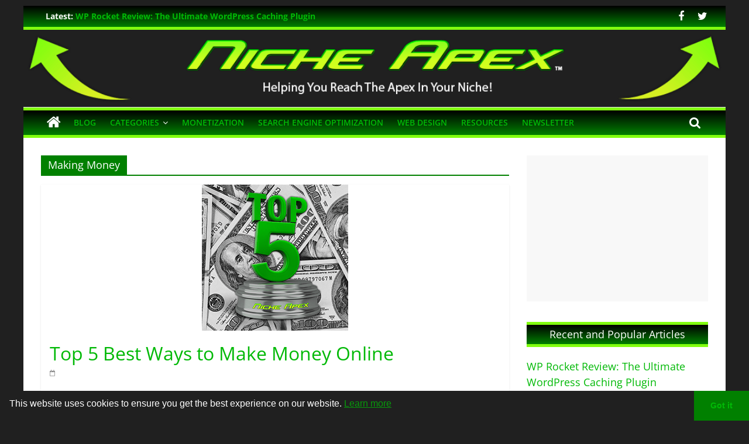

--- FILE ---
content_type: text/html; charset=utf-8
request_url: https://www.google.com/recaptcha/api2/aframe
body_size: 268
content:
<!DOCTYPE HTML><html><head><meta http-equiv="content-type" content="text/html; charset=UTF-8"></head><body><script nonce="7S8PAQiUgNpA9O8aFyXMTw">/** Anti-fraud and anti-abuse applications only. See google.com/recaptcha */ try{var clients={'sodar':'https://pagead2.googlesyndication.com/pagead/sodar?'};window.addEventListener("message",function(a){try{if(a.source===window.parent){var b=JSON.parse(a.data);var c=clients[b['id']];if(c){var d=document.createElement('img');d.src=c+b['params']+'&rc='+(localStorage.getItem("rc::a")?sessionStorage.getItem("rc::b"):"");window.document.body.appendChild(d);sessionStorage.setItem("rc::e",parseInt(sessionStorage.getItem("rc::e")||0)+1);localStorage.setItem("rc::h",'1769434310285');}}}catch(b){}});window.parent.postMessage("_grecaptcha_ready", "*");}catch(b){}</script></body></html>

--- FILE ---
content_type: text/css
request_url: https://www.nicheapex.com/wp-content/themes/nicheapex-mag/style.css?ver=2.0
body_size: -242
content:
/*
Theme Name: Niche Apex
Theme URI: https://www.nicheapex.com
Description: Niche Apex Magazine Theme
Author: Niche Apex
Author URI: https://www.nicheapex.com
Template: colormag
Version: 2.0
*/